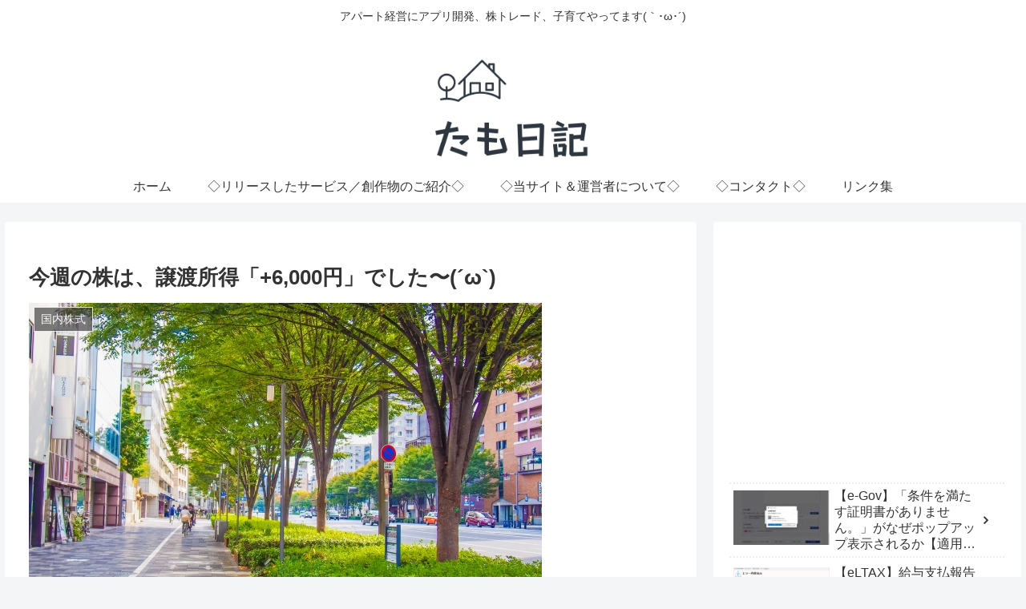

--- FILE ---
content_type: text/html; charset=UTF-8
request_url: https://tamonikki.com/wp-admin/admin-ajax.php
body_size: -24
content:
332651.b9d53f923ab0665062eb8e3a07ce6a99

--- FILE ---
content_type: text/html; charset=utf-8
request_url: https://www.google.com/recaptcha/api2/aframe
body_size: 267
content:
<!DOCTYPE HTML><html><head><meta http-equiv="content-type" content="text/html; charset=UTF-8"></head><body><script nonce="kAaH_cdxXpNvPrlzHECdFA">/** Anti-fraud and anti-abuse applications only. See google.com/recaptcha */ try{var clients={'sodar':'https://pagead2.googlesyndication.com/pagead/sodar?'};window.addEventListener("message",function(a){try{if(a.source===window.parent){var b=JSON.parse(a.data);var c=clients[b['id']];if(c){var d=document.createElement('img');d.src=c+b['params']+'&rc='+(localStorage.getItem("rc::a")?sessionStorage.getItem("rc::b"):"");window.document.body.appendChild(d);sessionStorage.setItem("rc::e",parseInt(sessionStorage.getItem("rc::e")||0)+1);localStorage.setItem("rc::h",'1769354779955');}}}catch(b){}});window.parent.postMessage("_grecaptcha_ready", "*");}catch(b){}</script></body></html>